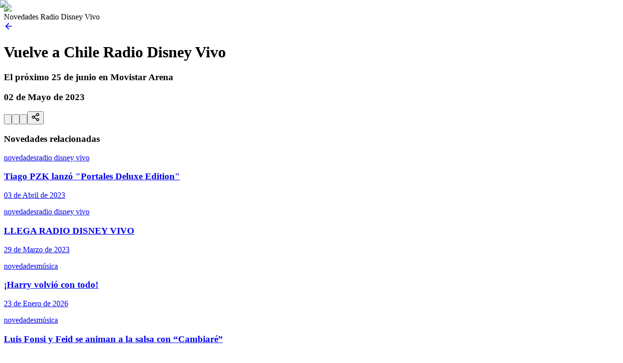

--- FILE ---
content_type: text/html; charset=utf-8
request_url: https://pa.radiodisney.com/nota/vuelve-a-chile-radio-disney-vivo
body_size: 19784
content:
<!DOCTYPE html><html lang="es"><head><meta charSet="utf-8"/><meta name="viewport" content="width=device-width, initial-scale=1"/><link rel="stylesheet" href="/_next/static/css/84779ac4a606e267.css" data-precedence="next"/><link rel="stylesheet" href="/_next/static/css/fb73b80d82baf0af.css" data-precedence="next"/><link rel="preload" as="script" fetchPriority="low" href="/_next/static/chunks/webpack-3b694313aa2808ff.js"/><script src="/_next/static/chunks/4bd1b696-182b6b13bdad92e3.js" async=""></script><script src="/_next/static/chunks/1255-aa6ceade103a1e2c.js" async=""></script><script src="/_next/static/chunks/main-app-f3336e172256d2ab.js" async=""></script><script src="/_next/static/chunks/app/layout-5df0d25476d128ac.js" async=""></script><script src="/_next/static/chunks/app/(site)/layout-3ab00c523adcf968.js" async=""></script><script src="/_next/static/chunks/8e7c997f-369bfcc8d9edf34d.js" async=""></script><script src="/_next/static/chunks/5239-2fdc90049aded3aa.js" async=""></script><script src="/_next/static/chunks/6908-03e438dbccfabbf8.js" async=""></script><script src="/_next/static/chunks/4211-a7eb35019d9a514f.js" async=""></script><script src="/_next/static/chunks/app/not-found-08cf62bff3e98e94.js" async=""></script><link rel="preload" href="https://dcf.espn.com/TWDC-DTCI/prod/Bootstrap.js" as="script"/><link rel="preload" href="https://securepubads.g.doubleclick.net/tag/js/gpt.js" as="script"/><link rel="preconnect" href="https://dcf.espn.com/TWDC-DTCI/prod/Bootstrap.js"/><link rel="preconnect" href="https://www.youtube.com"/><link rel="preconnect" href="https://connect.facebook.net"/><link rel="preconnect" href="https://sw88.go.com"/><link rel="preconnect" href="https://stags.bluekai.com"/><link rel="preconnect" href="https://tpc.googlesyndication.com"/><link rel="preconnect" href="https://pagead2.googlesyndication.com"/><link rel="preconnect" href="https://tags.disneyinternational.com"/><link rel="preconnect" href="https://google.com"/><link rel="preconnect" href="https://securepubads.g.doubleclick.net"/><link rel="preconnect" href="https://adservice.google.com"/><link rel="preconnect" href="https://www.googletagservices.com"/><link rel="preconnect" href="https://dpm.demdex.net"/><link rel="preconnect" href="https://csi.gstatic.com"/><script type="text/javascript">(function(w,d,s,l,i){w[l]=w[l]||[];w[l].push({'gtm.start':
							new Date().getTime(),event:'gtm.js'});var f=d.getElementsByTagName(s)[0],
							j=d.createElement(s),dl=l!='dataLayer'?'&l='+l:'';j.async=true;j.src=
							'https://www.googletagmanager.com/gtm.js?id='+i+dl;f.parentNode.insertBefore(j,f);
							})(window,document,'script','dataLayer','GTM-PZC3VWQL');</script><script src="/_next/static/chunks/polyfills-42372ed130431b0a.js" noModule=""></script></head><body><div hidden=""><!--$--><!--/$--></div><noscript><iframe src="https://www.googletagmanager.com/ns.html?id=GTM-PZC3VWQL" height="0" width="0" style="display:none;visibility:hidden"></iframe></noscript><!--$!--><template data-dgst="BAILOUT_TO_CLIENT_SIDE_RENDERING"></template><!--/$--><div class="relative w-full h-full overflow-hidden bg-[#141414] min-h-[500px]"><!--$!--><template data-dgst="BAILOUT_TO_CLIENT_SIDE_RENDERING"></template><!--/$--><div class=" flex flex-col w-full"><div id="main-container" class="transition-[margin] duration-225 ease-[cubic-bezier(0.4,0,0.6,1)] ml-0 md:ml-[220px]"><!--$--><!--$?--><template id="B:0"></template><div class="flex justify-center items-center min-h-screen"><svg class="animate-spin h-6 w-6 text-white bg-gray-brand-dark p-4 rounded-full text-opacity-25 fill-white opacity-75" xmlns="http://www.w3.org/2000/svg" viewBox="0 0 50 50" fill="none"><path d="M25 5 a 20 20 0 0 1 0 40" stroke="currentColor" stroke-width="5" stroke-linecap="round" fill="none"></path></svg></div><!--/$--><!--/$--><!--$!--><template data-dgst="BAILOUT_TO_CLIENT_SIDE_RENDERING"></template><!--/$--></div><!--$!--><template data-dgst="BAILOUT_TO_CLIENT_SIDE_RENDERING"></template><!--/$--></div><!--$!--><template data-dgst="BAILOUT_TO_CLIENT_SIDE_RENDERING"></template><!--/$--><!--$!--><template data-dgst="BAILOUT_TO_CLIENT_SIDE_RENDERING"></template><!--/$--><!--$!--><template data-dgst="BAILOUT_TO_CLIENT_SIDE_RENDERING"></template><!--/$--></div><script>requestAnimationFrame(function(){$RT=performance.now()});</script><script src="/_next/static/chunks/webpack-3b694313aa2808ff.js" id="_R_" async=""></script><div hidden id="S:0"><template id="P:1"></template><!--$--><!--/$--></div><script>(self.__next_f=self.__next_f||[]).push([0])</script><script>self.__next_f.push([1,"1:\"$Sreact.fragment\"\n4:I[9766,[],\"\"]\n5:I[98924,[],\"\"]\n7:I[24431,[],\"OutletBoundary\"]\n9:I[15278,[],\"AsyncMetadataOutlet\"]\nb:I[24431,[],\"ViewportBoundary\"]\nd:I[24431,[],\"MetadataBoundary\"]\ne:\"$Sreact.suspense\"\n10:I[57150,[],\"\"]\n11:I[66075,[\"7177\",\"static/chunks/app/layout-5df0d25476d128ac.js\"],\"GlobalContextProvider\"]\n12:I[13557,[\"7177\",\"static/chunks/app/layout-5df0d25476d128ac.js\"],\"PlayerContextProvider\"]\n13:I[37543,[\"7177\",\"static/chunks/app/layout-5df0d25476d128ac.js\"],\"default\"]\n16:I[41402,[\"7177\",\"static/chunks/app/layout-5df0d25476d128ac.js\"],\"\"]\n17:I[6874,[\"6750\",\"static/chunks/app/(site)/layout-3ab00c523adcf968.js\"],\"default\"]\n19:I[7011,[\"6750\",\"static/chunks/app/(site)/layout-3ab00c523adcf968.js\"],\"default\"]\n1a:I[58340,[\"6750\",\"static/chunks/app/(site)/layout-3ab00c523adcf968.js\"],\"default\"]\n1b:I[41031,[\"6750\",\"static/chunks/app/(site)/layout-3ab00c523adcf968.js\"],\"default\"]\n1c:I[56598,[\"6750\",\"static/chunks/app/(site)/layout-3ab00c523adcf968.js\"],\"default\"]\n1d:I[20104,[\"6750\",\"static/chunks/app/(site)/layout-3ab00c523adcf968.js\"],\"default\"]\n1e:I[89682,[\"6750\",\"static/chunks/app/(site)/layout-3ab00c523adcf968.js\"],\"default\"]\n1f:I[87704,[\"7821\",\"static/chunks/8e7c997f-369bfcc8d9edf34d.js\",\"5239\",\"static/chunks/5239-2fdc90049aded3aa.js\",\"6908\",\"static/chunks/6908-03e438dbccfabbf8.js\",\"4211\",\"static/chunks/4211-a7eb35019d9a514f.js\",\"4345\",\"static/chunks/app/not-found-08cf62bff3e98e94.js\"],\"default\"]\n:HL[\"/_next/static/css/84779ac4a606e267.css\",\"style\"]\n:HL[\"/_next/static/css/fb73b80d82baf0af.css\",\"style\"]\n"])</script><script>self.__next_f.push([1,"0:{\"P\":null,\"b\":\"bCokNSf37aKKCFYvx9mPm\",\"p\":\"\",\"c\":[\"\",\"nota\",\"vuelve-a-chile-radio-disney-vivo\"],\"i\":false,\"f\":[[[\"\",{\"children\":[\"(site)\",{\"children\":[\"nota\",{\"children\":[[\"article_id\",\"vuelve-a-chile-radio-disney-vivo\",\"d\"],{\"children\":[\"__PAGE__\",{}]}]}]}]},\"$undefined\",\"$undefined\",true],[\"\",[\"$\",\"$1\",\"c\",{\"children\":[[[\"$\",\"link\",\"0\",{\"rel\":\"stylesheet\",\"href\":\"/_next/static/css/84779ac4a606e267.css\",\"precedence\":\"next\",\"crossOrigin\":\"$undefined\",\"nonce\":\"$undefined\"}],[\"$\",\"link\",\"1\",{\"rel\":\"stylesheet\",\"href\":\"/_next/static/css/fb73b80d82baf0af.css\",\"precedence\":\"next\",\"crossOrigin\":\"$undefined\",\"nonce\":\"$undefined\"}]],\"$L2\"]}],{\"children\":[\"(site)\",[\"$\",\"$1\",\"c\",{\"children\":[null,\"$L3\"]}],{\"children\":[\"nota\",[\"$\",\"$1\",\"c\",{\"children\":[null,[\"$\",\"$L4\",null,{\"parallelRouterKey\":\"children\",\"error\":\"$undefined\",\"errorStyles\":\"$undefined\",\"errorScripts\":\"$undefined\",\"template\":[\"$\",\"$L5\",null,{}],\"templateStyles\":\"$undefined\",\"templateScripts\":\"$undefined\",\"notFound\":\"$undefined\",\"forbidden\":\"$undefined\",\"unauthorized\":\"$undefined\"}]]}],{\"children\":[[\"article_id\",\"vuelve-a-chile-radio-disney-vivo\",\"d\"],[\"$\",\"$1\",\"c\",{\"children\":[null,[\"$\",\"$L4\",null,{\"parallelRouterKey\":\"children\",\"error\":\"$undefined\",\"errorStyles\":\"$undefined\",\"errorScripts\":\"$undefined\",\"template\":[\"$\",\"$L5\",null,{}],\"templateStyles\":\"$undefined\",\"templateScripts\":\"$undefined\",\"notFound\":\"$undefined\",\"forbidden\":\"$undefined\",\"unauthorized\":\"$undefined\"}]]}],{\"children\":[\"__PAGE__\",[\"$\",\"$1\",\"c\",{\"children\":[\"$L6\",null,[\"$\",\"$L7\",null,{\"children\":[\"$L8\",[\"$\",\"$L9\",null,{\"promise\":\"$@a\"}]]}]]}],{},null,false]},[[\"$\",\"div\",\"l\",{\"className\":\"flex justify-center items-center min-h-screen\",\"children\":[\"$\",\"svg\",null,{\"className\":\"animate-spin h-6 w-6 text-white bg-gray-brand-dark p-4 rounded-full text-opacity-25 fill-white opacity-75\",\"xmlns\":\"http://www.w3.org/2000/svg\",\"viewBox\":\"0 0 50 50\",\"fill\":\"none\",\"children\":[\"$\",\"path\",null,{\"d\":\"M25 5 a 20 20 0 0 1 0 40\",\"stroke\":\"currentColor\",\"strokeWidth\":\"5\",\"strokeLinecap\":\"round\",\"fill\":\"none\"}]}]}],[],[]],false]},null,false]},[[\"$\",\"div\",\"l\",{\"className\":\"flex justify-center items-center min-h-screen\",\"children\":[\"$\",\"svg\",null,{\"className\":\"animate-spin h-6 w-6 text-white bg-gray-brand-dark p-4 rounded-full text-opacity-25 fill-white opacity-75\",\"xmlns\":\"http://www.w3.org/2000/svg\",\"viewBox\":\"0 0 50 50\",\"fill\":\"none\",\"children\":[\"$\",\"path\",null,{\"d\":\"M25 5 a 20 20 0 0 1 0 40\",\"stroke\":\"currentColor\",\"strokeWidth\":\"5\",\"strokeLinecap\":\"round\",\"fill\":\"none\"}]}]}],[],[]],false]},null,false],[\"$\",\"$1\",\"h\",{\"children\":[null,[[\"$\",\"$Lb\",null,{\"children\":\"$Lc\"}],null],[\"$\",\"$Ld\",null,{\"children\":[\"$\",\"div\",null,{\"hidden\":true,\"children\":[\"$\",\"$e\",null,{\"fallback\":null,\"children\":\"$Lf\"}]}]}]]}],false]],\"m\":\"$undefined\",\"G\":[\"$10\",[]],\"s\":false,\"S\":false}\n"])</script><script>self.__next_f.push([1,"14:T474,"])</script><script>self.__next_f.push([1,"eyJ0eXAiOiJKV1QiLCJhbGciOiJSUzI1NiJ9.[base64].[base64]"])</script><script>self.__next_f.push([1,"2:[\"$\",\"html\",null,{\"lang\":\"es\",\"children\":[[\"$\",\"head\",null,{\"children\":[[\"$\",\"link\",null,{\"rel\":\"preconnect\",\"href\":\"https://dcf.espn.com/TWDC-DTCI/prod/Bootstrap.js\"}],[\"$\",\"link\",null,{\"rel\":\"preconnect\",\"href\":\"https://www.youtube.com\"}],[\"$\",\"link\",null,{\"rel\":\"preconnect\",\"href\":\"https://connect.facebook.net\"}],[\"$\",\"link\",null,{\"rel\":\"preconnect\",\"href\":\"https://sw88.go.com\"}],[\"$\",\"link\",null,{\"rel\":\"preconnect\",\"href\":\"https://stags.bluekai.com\"}],[\"$\",\"link\",null,{\"rel\":\"preconnect\",\"href\":\"https://tpc.googlesyndication.com\"}],[\"$\",\"link\",null,{\"rel\":\"preconnect\",\"href\":\"https://pagead2.googlesyndication.com\"}],[\"$\",\"link\",null,{\"rel\":\"preconnect\",\"href\":\"https://tags.disneyinternational.com\"}],[\"$\",\"link\",null,{\"rel\":\"preconnect\",\"href\":\"https://google.com\"}],[\"$\",\"link\",null,{\"rel\":\"preconnect\",\"href\":\"https://securepubads.g.doubleclick.net\"}],[\"$\",\"link\",null,{\"rel\":\"preconnect\",\"href\":\"https://adservice.google.com\"}],[\"$\",\"link\",null,{\"rel\":\"preconnect\",\"href\":\"https://www.googletagservices.com\"}],[\"$\",\"link\",null,{\"rel\":\"preconnect\",\"href\":\"https://dpm.demdex.net\"}],[\"$\",\"link\",null,{\"rel\":\"preconnect\",\"href\":\"https://csi.gstatic.com\"}],[\"$\",\"script\",null,{\"type\":\"text/javascript\",\"dangerouslySetInnerHTML\":{\"__html\":\"(function(w,d,s,l,i){w[l]=w[l]||[];w[l].push({'gtm.start':\\n\\t\\t\\t\\t\\t\\t\\tnew Date().getTime(),event:'gtm.js'});var f=d.getElementsByTagName(s)[0],\\n\\t\\t\\t\\t\\t\\t\\tj=d.createElement(s),dl=l!='dataLayer'?'\u0026l='+l:'';j.async=true;j.src=\\n\\t\\t\\t\\t\\t\\t\\t'https://www.googletagmanager.com/gtm.js?id='+i+dl;f.parentNode.insertBefore(j,f);\\n\\t\\t\\t\\t\\t\\t\\t})(window,document,'script','dataLayer','GTM-PZC3VWQL');\"}}]]}],[\"$\",\"body\",null,{\"children\":[[\"$\",\"noscript\",null,{\"dangerouslySetInnerHTML\":{\"__html\":\"\u003ciframe src=\\\"https://www.googletagmanager.com/ns.html?id=GTM-PZC3VWQL\\\" height=\\\"0\\\" width=\\\"0\\\" style=\\\"display:none;visibility:hidden\\\"\u003e\u003c/iframe\u003e\"}}],[\"$\",\"$L11\",null,{\"children\":[\"$\",\"$L12\",null,{\"children\":[[\"$\",\"$L13\",null,{\"stage\":\"prd\",\"market\":\"lat\",\"protocol\":\"https://\",\"domain\":\"radiodisney.com\",\"country\":\"PA\",\"countryName\":\"Panamá\",\"baseURL\":\"https://pa.radiodisney.com\",\"lang\":\"es\",\"gtagId\":\"\",\"NODE_ENV\":\"production\",\"ID_STREAM\":15347,\"TOKEN_ARCCLOUD\":\"$14\",\"host\":\"pa.radiodisney.com\",\"valid\":true,\"fromHeaders\":false,\"fromLanguage\":false}],[\"$\",\"$L4\",null,{\"parallelRouterKey\":\"children\",\"error\":\"$undefined\",\"errorStyles\":\"$undefined\",\"errorScripts\":\"$undefined\",\"template\":[\"$\",\"$L5\",null,{}],\"templateStyles\":\"$undefined\",\"templateScripts\":\"$undefined\",\"notFound\":[\"$L15\",[]],\"forbidden\":\"$undefined\",\"unauthorized\":\"$undefined\"}]]}]}],[\"$\",\"$L16\",null,{\"async\":true,\"src\":\"https://dcf.espn.com/TWDC-DTCI/prod/Bootstrap.js\"}],[\"$\",\"$L16\",null,{\"async\":true,\"src\":\"https://securepubads.g.doubleclick.net/tag/js/gpt.js\"}]]}]]}]\n"])</script><script>self.__next_f.push([1,"18:T474,"])</script><script>self.__next_f.push([1,"eyJ0eXAiOiJKV1QiLCJhbGciOiJSUzI1NiJ9.[base64].[base64]"])</script><script>self.__next_f.push([1,"3:[[\"$\",\"$L17\",null,{\"ENV\":{\"stage\":\"prd\",\"market\":\"lat\",\"protocol\":\"https://\",\"domain\":\"radiodisney.com\",\"country\":\"PA\",\"countryName\":\"Panamá\",\"baseURL\":\"https://pa.radiodisney.com\",\"lang\":\"es\",\"gtagId\":\"\",\"NODE_ENV\":\"production\",\"ID_STREAM\":15347,\"TOKEN_ARCCLOUD\":\"$18\",\"host\":\"pa.radiodisney.com\",\"valid\":true,\"fromHeaders\":false,\"fromLanguage\":false}}],[\"$\",\"div\",null,{\"className\":\"relative w-full h-full overflow-hidden bg-[#141414] min-h-[500px]\",\"children\":[[\"$\",\"$L19\",null,{}],[\"$\",\"div\",null,{\"className\":\" flex flex-col w-full\",\"children\":[[\"$\",\"div\",null,{\"id\":\"main-container\",\"className\":\"transition-[margin] duration-225 ease-[cubic-bezier(0.4,0,0.6,1)] ml-0 md:ml-[220px]\",\"children\":[[\"$\",\"$L4\",null,{\"parallelRouterKey\":\"children\",\"error\":\"$undefined\",\"errorStyles\":\"$undefined\",\"errorScripts\":\"$undefined\",\"template\":[\"$\",\"$L5\",null,{}],\"templateStyles\":\"$undefined\",\"templateScripts\":\"$undefined\",\"notFound\":\"$undefined\",\"forbidden\":\"$undefined\",\"unauthorized\":\"$undefined\"}],[\"$\",\"$L1a\",null,{\"ENV\":\"$3:0:props:ENV\"}]]}],[\"$\",\"$L1b\",null,{}]]}],[\"$\",\"$L1c\",null,{\"ENV\":\"$3:0:props:ENV\"}],[\"$\",\"$L1d\",null,{\"ENV\":\"$3:0:props:ENV\"}],[\"$\",\"$L1e\",null,{\"ENV\":\"$3:0:props:ENV\"}]]}]]\n"])</script><script>self.__next_f.push([1,"20:T474,"])</script><script>self.__next_f.push([1,"eyJ0eXAiOiJKV1QiLCJhbGciOiJSUzI1NiJ9.[base64].[base64]"])</script><script>self.__next_f.push([1,"15:[\"$\",\"$L1f\",null,{\"stage\":\"prd\",\"market\":\"lat\",\"protocol\":\"https://\",\"domain\":\"radiodisney.com\",\"country\":\"PA\",\"countryName\":\"Panamá\",\"baseURL\":\"https://pa.radiodisney.com\",\"lang\":\"es\",\"gtagId\":\"\",\"NODE_ENV\":\"production\",\"ID_STREAM\":15347,\"TOKEN_ARCCLOUD\":\"$20\",\"host\":\"pa.radiodisney.com\",\"valid\":true,\"fromHeaders\":false,\"fromLanguage\":false}]\nc:[[\"$\",\"meta\",\"0\",{\"charSet\":\"utf-8\"}],[\"$\",\"meta\",\"1\",{\"name\":\"viewport\",\"content\":\"width=device-width, initial-scale=1\"}]]\n8:null\na:{\"metadata\":[],\"error\":null,\"digest\":\"$undefined\"}\nf:\"$a:metadata\"\n"])</script><script>self.__next_f.push([1,"21:I[76109,[\"5239\",\"static/chunks/5239-2fdc90049aded3aa.js\",\"6908\",\"static/chunks/6908-03e438dbccfabbf8.js\",\"3467\",\"static/chunks/3467-c7052e0922e9cfef.js\",\"9330\",\"static/chunks/9330-19e10775a4d412d7.js\",\"1655\",\"static/chunks/1655-86f8a6b0420bdac5.js\",\"9204\",\"static/chunks/9204-6679e7d42bf7feb3.js\",\"4265\",\"static/chunks/4265-370994afd33b5b2e.js\",\"3329\",\"static/chunks/3329-b54bdae7e03aae29.js\",\"765\",\"static/chunks/app/(site)/nota/%5Barticle_id%5D/page-a8cbbc2c75a177a2.js\"],\"default\"]\n22:T474,"])</script><script>self.__next_f.push([1,"eyJ0eXAiOiJKV1QiLCJhbGciOiJSUzI1NiJ9.[base64].[base64]"])</script><script>self.__next_f.push([1,"23:T21d3,"])</script><script>self.__next_f.push([1,"\u003cbr\u003e\u003cp style=\"text-align: justify;\"\u003eYa comenzó la venta general para \u003cb class=\"bolds\"\u003eRadio Disney Vivo\u003c/b\u003e, que será el domingo 25 de junio en el \u003cb class=\"bolds\"\u003eMovistar Arena\u003c/b\u003e. Como es habitual, el show combinará las experiencias para el público que interactuará con los contenidos propios de la Radio, del show y con los mismos artistas.\u003cb class=\"bolds\"\u003e\u003cbr\u003e\u003c/b\u003e\u003c/p\u003e\u003cp style=\"text-align: justify;\"\u003e\u003cb class=\"bolds\"\u003eCarlos Rivera, Tiago PZK, María Becerra y Denise Rosenthal\u003c/b\u003e son los artistas encargados de hacer vibrar al público en esta edición, que marca el regreso de este querido festival. \u003c/p\u003e\u003cp style=\"text-align: justify;\"\u003eLa venta general está disponible por\u003cb class=\"bolds\"\u003e \u003c/b\u003e\u003ca href=\"https://www.puntoticket.com/festival-radio-disney2023\" target=\"_blank\" rel=\"noopener noreferrer\"\u003e\u003cb class=\"bolds\"\u003ePuntoticket\u003c/b\u003e\u003c/a\u003e\u003cb class=\"bolds\"\u003e \u003c/b\u003econ todos los medios de pago y hasta 3 cuotas sin interés con tarjetas \u003cb class=\"bolds\"\u003eBci Visa\u003c/b\u003e.\u003c/p\u003e\u003cdiv style=\"text-align: justify;\"\u003e\n\u003cblockquote class=\"instagram-media\" data-instgrm-permalink=\"https://www.instagram.com/p/Crvs6vtLxON/?utm_source=ig_embed\u0026amp;utm_campaign=loading\" data-instgrm-version=\"14\" style=\" background:#FFF; border:0; border-radius:3px; box-shadow:0 0 1px 0 rgba(0,0,0,0.5),0 1px 10px 0 rgba(0,0,0,0.15); margin: 1px; max-width:540px; min-width:326px; padding:0; width:99.375%; width:-webkit-calc(100% - 2px); width:calc(100% - 2px);\"\u003e\u003cdiv style=\"padding:16px;\"\u003e\n\u003ca href=\"https://www.instagram.com/p/Crvs6vtLxON/?utm_source=ig_embed\u0026amp;utm_campaign=loading\" style=\" background:#FFFFFF; line-height:0; padding:0 0; text-align:center; text-decoration:none; width:100%;\" target=\"_blank\"\u003e\u003cdiv style=\" display: flex; flex-direction: row; align-items: center;\"\u003e\u003cdiv style=\"display: flex; flex-direction: column; flex-grow: 1; justify-content: center;\"\u003e \u003cdiv style=\" background-color: #F4F4F4; border-radius: 4px; flex-grow: 0; height: 14px; width: 60px;\"\u003e\u003c/div\u003e\n\u003c/div\u003e\u003c/div\u003e\n\u003cdiv style=\"padding: 19% 0;\"\u003e\u003c/div\u003e \u003cdiv style=\"display:block; height:50px; margin:0 auto 12px; width:50px;\"\u003e\u003csvg width=\"50px\" height=\"50px\" viewbox=\"0 0 60 60\" version=\"1.1\" xmlns=\"https://www.w3.org/2000/svg\" xmlns:xlink=\"https://www.w3.org/1999/xlink\"\u003e\u003cg stroke=\"none\" stroke-width=\"1\" fill=\"none\" fill-rule=\"evenodd\"\u003e\u003cg transform=\"translate(-511.000000, -20.000000)\" fill=\"#000000\"\u003e\u003cg\u003e\u003cpath d=\"M556.869,30.41 C554.814,30.41 553.148,32.076 553.148,34.131 C553.148,36.186 554.814,37.852 556.869,37.852 C558.924,37.852 560.59,36.186 560.59,34.131 C560.59,32.076 558.924,30.41 556.869,30.41 M541,60.657 C535.114,60.657 530.342,55.887 530.342,50 C530.342,44.114 535.114,39.342 541,39.342 C546.887,39.342 551.658,44.114 551.658,50 C551.658,55.887 546.887,60.657 541,60.657 M541,33.886 C532.1,33.886 524.886,41.1 524.886,50 C524.886,58.899 532.1,66.113 541,66.113 C549.9,66.113 557.115,58.899 557.115,50 C557.115,41.1 549.9,33.886 541,33.886 M565.378,62.101 C565.244,65.022 564.756,66.606 564.346,67.663 C563.803,69.06 563.154,70.057 562.106,71.106 C561.058,72.155 560.06,72.803 558.662,73.347 C557.607,73.757 556.021,74.244 553.102,74.378 C549.944,74.521 548.997,74.552 541,74.552 C533.003,74.552 532.056,74.521 528.898,74.378 C525.979,74.244 524.393,73.757 523.338,73.347 C521.94,72.803 520.942,72.155 519.894,71.106 C518.846,70.057 518.197,69.06 517.654,67.663 C517.244,66.606 516.755,65.022 516.623,62.101 C516.479,58.943 516.448,57.996 516.448,50 C516.448,42.003 516.479,41.056 516.623,37.899 C516.755,34.978 517.244,33.391 517.654,32.338 C518.197,30.938 518.846,29.942 519.894,28.894 C520.942,27.846 521.94,27.196 523.338,26.654 C524.393,26.244 525.979,25.756 528.898,25.623 C532.057,25.479 533.004,25.448 541,25.448 C548.997,25.448 549.943,25.479 553.102,25.623 C556.021,25.756 557.607,26.244 558.662,26.654 C560.06,27.196 561.058,27.846 562.106,28.894 C563.154,29.942 563.803,30.938 564.346,32.338 C564.756,33.391 565.244,34.978 565.378,37.899 C565.522,41.056 565.552,42.003 565.552,50 C565.552,57.996 565.522,58.943 565.378,62.101 M570.82,37.631 C570.674,34.438 570.167,32.258 569.425,30.349 C568.659,28.377 567.633,26.702 565.965,25.035 C564.297,23.368 562.623,22.342 560.652,21.575 C558.743,20.834 556.562,20.326 553.369,20.18 C550.169,20.033 549.148,20 541,20 C532.853,20 531.831,20.033 528.631,20.18 C525.438,20.326 523.257,20.834 521.349,21.575 C519.376,22.342 517.703,23.368 516.035,25.035 C514.368,26.702 513.342,28.377 512.574,30.349 C511.834,32.258 511.326,34.438 511.181,37.631 C511.035,40.831 511,41.851 511,50 C511,58.147 511.035,59.17 511.181,62.369 C511.326,65.562 511.834,67.743 512.574,69.651 C513.342,71.625 514.368,73.296 516.035,74.965 C517.703,76.634 519.376,77.658 521.349,78.425 C523.257,79.167 525.438,79.673 528.631,79.82 C531.831,79.965 532.853,80.001 541,80.001 C549.148,80.001 550.169,79.965 553.369,79.82 C556.562,79.673 558.743,79.167 560.652,78.425 C562.623,77.658 564.297,76.634 565.965,74.965 C567.633,73.296 568.659,71.625 569.425,69.651 C570.167,67.743 570.674,65.562 570.82,62.369 C570.966,59.17 571,58.147 571,50 C571,41.851 570.966,40.831 570.82,37.631\"\u003e\u003c/path\u003e\u003c/g\u003e\u003c/g\u003e\u003c/g\u003e\u003c/svg\u003e\u003c/div\u003e\n\u003cdiv style=\"padding-top: 8px;\"\u003e \u003cdiv style=\" color:#3897f0; font-family:Arial,sans-serif; font-size:14px; font-style:normal; font-weight:550; line-height:18px;\"\u003eVer esta publicación en Instagram\u003c/div\u003e\n\u003c/div\u003e\n\u003cdiv style=\"padding: 12.5% 0;\"\u003e\u003c/div\u003e \u003cdiv style=\"display: flex; flex-direction: row; margin-bottom: 14px; align-items: center;\"\u003e\n\u003cdiv\u003e \u003cdiv style=\"background-color: #F4F4F4; border-radius: 50%; height: 12.5px; width: 12.5px; transform: translateX(0px) translateY(7px);\"\u003e\u003c/div\u003e \u003cdiv style=\"background-color: #F4F4F4; height: 12.5px; transform: rotate(-45deg) translateX(3px) translateY(1px); width: 12.5px; flex-grow: 0; margin-right: 14px; margin-left: 2px;\"\u003e\u003c/div\u003e \u003cdiv style=\"background-color: #F4F4F4; border-radius: 50%; height: 12.5px; width: 12.5px; transform: translateX(9px) translateY(-18px);\"\u003e\u003c/div\u003e\n\u003c/div\u003e\n\u003cdiv style=\"margin-left: 8px;\"\u003e \u003cdiv style=\" background-color: #F4F4F4; border-radius: 50%; flex-grow: 0; height: 20px; width: 20px;\"\u003e\u003c/div\u003e \u003cdiv style=\" width: 0; height: 0; border-top: 2px solid transparent; border-left: 6px solid #f4f4f4; border-bottom: 2px solid transparent; transform: translateX(16px) translateY(-4px) rotate(30deg)\"\u003e\u003c/div\u003e\n\u003c/div\u003e\n\u003cdiv style=\"margin-left: auto;\"\u003e \u003cdiv style=\" width: 0px; border-top: 8px solid #F4F4F4; border-right: 8px solid transparent; transform: translateY(16px);\"\u003e\u003c/div\u003e \u003cdiv style=\" background-color: #F4F4F4; flex-grow: 0; height: 12px; width: 16px; transform: translateY(-4px);\"\u003e\u003c/div\u003e \u003cdiv style=\" width: 0; height: 0; border-top: 8px solid #F4F4F4; border-left: 8px solid transparent; transform: translateY(-4px) translateX(8px);\"\u003e\u003c/div\u003e\n\u003c/div\u003e\n\u003c/div\u003e \u003cdiv style=\"display: flex; flex-direction: column; flex-grow: 1; justify-content: center; margin-bottom: 24px;\"\u003e \u003cdiv style=\" background-color: #F4F4F4; border-radius: 4px; flex-grow: 0; height: 14px; margin-bottom: 6px; width: 224px;\"\u003e\u003c/div\u003e \u003cdiv style=\" background-color: #F4F4F4; border-radius: 4px; flex-grow: 0; height: 14px; width: 144px;\"\u003e\u003c/div\u003e\n\u003c/div\u003e\u003c/a\u003e\u003cp style=\" color:#c9c8cd; font-family:Arial,sans-serif; font-size:14px; line-height:17px; margin-bottom:0; margin-top:8px; overflow:hidden; padding:8px 0 7px; text-align:center; text-overflow:ellipsis; white-space:nowrap;\"\u003e\u003ca href=\"https://www.instagram.com/p/Crvs6vtLxON/?utm_source=ig_embed\u0026amp;utm_campaign=loading\" style=\" color:#c9c8cd; font-family:Arial,sans-serif; font-size:14px; font-style:normal; font-weight:normal; line-height:17px; text-decoration:none;\" target=\"_blank\"\u003eUna publicación compartida de Radio Disney Chile (@radiodisneychile)\u003c/a\u003e\u003c/p\u003e\n\u003c/div\u003e\u003c/blockquote\u003e \u003cscript async=\"\" src=\"//www.instagram.com/embed.js\"\u003e\u003c/script\u003e\n\n\u003c/div\u003e\u003cp style=\"text-align: justify;\"\u003e\u003cbr\u003e\u003c/p\u003e\u003cp style=\"text-align: justify;\"\u003e\u003cb class=\"bolds\"\u003eRadio Disney Vivo\u003c/b\u003e invita al público a experimentar, una vez más, la sensación única de estar más cerca de sus artistas favoritos en este espectáculo que es mucho más que un concierto. Quienes asistan tendrán la oportunidad de participar por meet \u0026amp; greet con los artistas; la posibilidad de vivir un momento del show desde el escenario en La Súper Primera Fila; llevarse guitarras autografiadas y muchas sorpresas más.\u003c/p\u003e\u003cp style=\"text-align: justify;\"\u003eEn sus ediciones anteriores, el Festival contó con la participación de importantes artistas como \u003cb class=\"bolds\"\u003eCNCO, Sebastián Yatra, Tini, David Bisbal, Diego Torres, Piso 21, Abel Pintos, Camila, Carlos Baute, Reik, Chino \u0026amp; Nacho\u003c/b\u003e, entre otros.\u003cbr\u003e\u003c/p\u003e\u003cp style=\"text-align: justify;\"\u003e¿Te lo vas a perder? ¡Consigue tu entrada! \u003cbr\u003e\u003c/p\u003e"])</script><script>self.__next_f.push([1,"6:[\"$\",\"$L21\",null,{\"ENV\":{\"stage\":\"prd\",\"market\":\"lat\",\"protocol\":\"https://\",\"domain\":\"radiodisney.com\",\"country\":\"PA\",\"countryName\":\"Panamá\",\"baseURL\":\"https://pa.radiodisney.com\",\"lang\":\"es\",\"gtagId\":\"\",\"NODE_ENV\":\"production\",\"ID_STREAM\":15347,\"TOKEN_ARCCLOUD\":\"$22\",\"host\":\"pa.radiodisney.com\",\"valid\":true,\"fromHeaders\":false,\"fromLanguage\":false},\"metaTags\":{\"links\":[{\"rel\":\"canonical\",\"hrefLang\":\"es-pa\",\"href\":\"https://pa.radiodisney.com/nota/vuelve-a-chile-radio-disney-vivo\"},{\"rel\":\"alternate\",\"hrefLang\":\"es-ar\",\"href\":\"https://ar.radiodisney.com/nota/vuelve-a-chile-radio-disney-vivo\"},{\"rel\":\"alternate\",\"hrefLang\":\"es-bo\",\"href\":\"https://bo.radiodisney.com/nota/vuelve-a-chile-radio-disney-vivo\"},{\"rel\":\"alternate\",\"hrefLang\":\"es-cl\",\"href\":\"https://cl.radiodisney.com/nota/vuelve-a-chile-radio-disney-vivo\"},{\"rel\":\"alternate\",\"hrefLang\":\"es-cr\",\"href\":\"https://cr.radiodisney.com/nota/vuelve-a-chile-radio-disney-vivo\"},{\"rel\":\"alternate\",\"hrefLang\":\"es-do\",\"href\":\"https://do.radiodisney.com/nota/vuelve-a-chile-radio-disney-vivo\"},{\"rel\":\"alternate\",\"hrefLang\":\"es-ec\",\"href\":\"https://ec.radiodisney.com/nota/vuelve-a-chile-radio-disney-vivo\"},{\"rel\":\"alternate\",\"hrefLang\":\"es-mx\",\"href\":\"https://mx.radiodisney.com/nota/vuelve-a-chile-radio-disney-vivo\"},{\"rel\":\"alternate\",\"hrefLang\":\"es-pa\",\"href\":\"https://pa.radiodisney.com/nota/vuelve-a-chile-radio-disney-vivo\"},{\"rel\":\"alternate\",\"hrefLang\":\"es-pe\",\"href\":\"https://pe.radiodisney.com/nota/vuelve-a-chile-radio-disney-vivo\"},{\"rel\":\"alternate\",\"hrefLang\":\"es-py\",\"href\":\"https://py.radiodisney.com/nota/vuelve-a-chile-radio-disney-vivo\"},{\"rel\":\"alternate\",\"hrefLang\":\"es-uy\",\"href\":\"https://uy.radiodisney.com/nota/vuelve-a-chile-radio-disney-vivo\"}]},\"article\":{\"slug\":\"vuelve-a-chile-radio-disney-vivo\",\"headline\":\"Vuelve a Chile Radio Disney Vivo\",\"summary\":\"El próximo 25 de junio en Movistar Arena \",\"images\":{\"featuredImage\":\"https://lumiere-a.akamaihd.net/v1/images/radio_disney_2023_venta_general_wide_293f3f5f.png?region=0%2C147%2C4002%2C1599\",\"featuredImage16x9\":\"https://lumiere-a.akamaihd.net/v1/images/radio_disney_2023_venta_general_wide_293f3f5f.png?region=0%2C0%2C4000%2C2250\",\"featuredImage1x1\":\"https://lumiere-a.akamaihd.net/v1/images/radio_disney_2023_venta_general_wide_293f3f5f.png?region=301%2C46%2C1700%2C1700\"},\"categoryPrimary\":\"Novedades\",\"categorySecondary\":\"Radio Disney Vivo\",\"mainContent\":\"$23\",\"altText\":\"Vuelve a Chile Radio Disney Vivo\",\"contentDate\":\"2023-05-02T09:19:43-07:00\",\"related\":[{\"slug\":\"tiago-pzk-lanzo-portales-deluxe\",\"headline\":\"Tiago PZK lanzó \\\"Portales Deluxe Edition\\\"\",\"images\":{\"featuredImage\":\"https://lumiere-a.akamaihd.net/v1/images/tiago_pzk_wrd_ff4eb153.jpeg?region=0%2C44%2C1921%2C767\",\"featuredImage16x9\":\"https://lumiere-a.akamaihd.net/v1/images/tiago_pzk_wrd_ff4eb153.jpeg?region=0%2C0%2C1920%2C1080\",\"featuredImage1x1\":\"https://lumiere-a.akamaihd.net/v1/images/tiago_pzk_wrd_ff4eb153.jpeg?region=481%2C0%2C1081%2C1081\"},\"categoryPrimary\":\"NOVEDADES\",\"categorySecondary\":\"Radio Disney Vivo\",\"altText\":\"Tiago PZK de lujo\",\"contentDate\":\"2023-04-03T08:16:00-07:00\"},{\"slug\":\"llega-radio-disney-vivo-2023\",\"headline\":\"LLEGA RADIO DISNEY VIVO\",\"images\":{\"featuredImage\":\"https://lumiere-a.akamaihd.net/v1/images/web-noticia_ea072a44.png?region=0%2C144%2C1921%2C767\",\"featuredImage16x9\":\"https://lumiere-a.akamaihd.net/v1/images/web-noticia_ea072a44.png?region=0%2C0%2C1920%2C1080\",\"featuredImage1x1\":\"https://lumiere-a.akamaihd.net/v1/images/fondo_negro_rdv_dc9e5a85.jpeg?region=0%2C0%2C1024%2C1024\"},\"categoryPrimary\":\"NOVEDADES\",\"categorySecondary\":\"Radio Disney Vivo\",\"altText\":\"¡LLEGA RADIO DISNEY VIVO!\",\"contentDate\":\"2023-03-29T08:07:00-07:00\"},{\"slug\":\"harry_styles_regresa_con_todo\",\"headline\":\"¡Harry volvió con todo!\",\"images\":{\"featuredImage\":\"https://lumiere-a.akamaihd.net/v1/images/harry_styles_2026_wrd_248c6491.jpeg?region=0%2C156%2C1920%2C768\",\"featuredImage16x9\":\"https://lumiere-a.akamaihd.net/v1/images/harry_styles_2026_wrd_248c6491.jpeg?region=0%2C0%2C1920%2C1080\",\"featuredImage1x1\":\"https://lumiere-a.akamaihd.net/v1/images/harry_styles_2026_wrd_248c6491.jpeg?region=420%2C0%2C1080%2C1080\"},\"categoryPrimary\":\"NOVEDADES\",\"categorySecondary\":\"MÚSICA\",\"altText\":\"¡Harry volvió con todo!\",\"contentDate\":\"2026-01-23T06:17:00-08:00\"},{\"slug\":\"luis_fonsi_y_feid_lanzan_cambiare\",\"headline\":\"Luis Fonsi y Feid se animan a la salsa con “Cambiaré”\",\"images\":{\"featuredImage\":\"https://lumiere-a.akamaihd.net/v1/images/fonsi_feid_iwrd_e4b4d950.jpeg?region=0%2C102%2C1600%2C642\",\"featuredImage16x9\":\"https://lumiere-a.akamaihd.net/v1/images/fonsi_feid_iwrd_e4b4d950.jpeg?region=0%2C1%2C1600%2C900\",\"featuredImage1x1\":\"https://lumiere-a.akamaihd.net/v1/images/fonsi_feid_iwrd_e4b4d950.jpeg?region=349%2C0%2C902%2C902\"},\"categoryPrimary\":\"NOVEDADES\",\"categorySecondary\":\"MÚSICA\",\"altText\":\"Luis Fonsi y Feid se animan a la salsa con “Cambiaré”\",\"contentDate\":\"2026-01-20T10:15:00-08:00\"},{\"slug\":\"robbie_williams_nuevo_album\",\"headline\":\"Robbie Williams sorprende con Britpop\",\"images\":{\"featuredImage\":\"https://lumiere-a.akamaihd.net/v1/images/robbie_williams_2026_wrd_d162ad88.jpeg?region=0%2C122%2C1919%2C767\",\"featuredImage16x9\":\"https://lumiere-a.akamaihd.net/v1/images/robbie_williams_2026_wrd_d162ad88.jpeg?region=0%2C0%2C1920%2C1080\",\"featuredImage1x1\":\"https://lumiere-a.akamaihd.net/v1/images/robbie_williams_2026_wrd_d162ad88.jpeg?region=485%2C0%2C1082%2C1081\"},\"categoryPrimary\":\"NOVEDADES\",\"categorySecondary\":\"MÚSICA\",\"altText\":\"Robbie Williams sorprende con Britpop\",\"contentDate\":\"2026-01-17T03:26:00-08:00\"},{\"slug\":\"hilary_duff_presenta_roommates\",\"headline\":\"Hilary Duff presenta “Roommates”, otro adelanto de su próximo álbum\",\"images\":{\"featuredImage\":\"https://lumiere-a.akamaihd.net/v1/images/hilary_duff_wrd_cb1a5ab3.jpeg?region=0%2C156%2C1920%2C768\",\"featuredImage16x9\":\"https://lumiere-a.akamaihd.net/v1/images/hilary_duff_wrd_cb1a5ab3.jpeg?region=0%2C0%2C1920%2C1080\",\"featuredImage1x1\":\"https://lumiere-a.akamaihd.net/v1/images/hilary_duff_wrd_cb1a5ab3.jpeg?region=420%2C0%2C1080%2C1080\"},\"categoryPrimary\":\"NOVEDADES\",\"categorySecondary\":\"MÚSICA\",\"altText\":\"Hilary Duff presenta “Roommates”, otro adelanto de su próximo álbum\",\"contentDate\":\"2026-01-16T08:16:00-08:00\"},{\"slug\":\"nominados_premio_lo_nuestro_2026\",\"headline\":\"Premio Lo Nuestro 2026 ya tiene sus nominados 2026\",\"images\":{\"featuredImage\":\"https://lumiere-a.akamaihd.net/v1/images/img_4196_01c53f6b.jpeg?region=0%2C63%2C3600%2C1438\",\"featuredImage16x9\":\"https://lumiere-a.akamaihd.net/v1/images/img_4196_01c53f6b.jpeg?region=0%2C0%2C3600%2C2025\",\"featuredImage1x1\":\"https://lumiere-a.akamaihd.net/v1/images/img_4196_01c53f6b.jpeg?region=1376%2C3%2C2029%2C2022\"},\"categoryPrimary\":\"NOVEDADES\",\"categorySecondary\":\"MÚSICA\",\"altText\":\"Premio Lo Nuestro 2026 ya tiene sus nominados 2026\",\"contentDate\":\"2026-01-13T12:19:00-08:00\"},{\"slug\":\"bts_anuncio_tour_mundial\",\"headline\":\"El regreso más esperado: BTS anuncia tour mundial y vuelve a Latinoamérica\",\"images\":{\"featuredImage\":\"https://lumiere-a.akamaihd.net/v1/images/bts_wrd_fabd5dfe.jpeg?region=0%2C4%2C1920%2C767\",\"featuredImage16x9\":\"https://lumiere-a.akamaihd.net/v1/images/bts_wrd_fabd5dfe.jpeg?region=0%2C0%2C1920%2C1080\",\"featuredImage1x1\":\"https://lumiere-a.akamaihd.net/v1/images/bts_wrd_fabd5dfe.jpeg?region=526%2C1%2C1083%2C1079\"},\"categoryPrimary\":\"NOVEDADES\",\"categorySecondary\":\"ARTISTAS\",\"altText\":\"El regreso más esperado: BTS anuncia tour mundial y vuelve a Latinoamérica\",\"contentDate\":\"2026-01-13T08:09:00-08:00\"},{\"slug\":\"bruno_mars_lanza_nuevo_single_y_anuncio\",\"headline\":\"Con nuevo single, Bruno Mars anticipa disco y gira global\",\"images\":{\"featuredImage\":\"https://lumiere-a.akamaihd.net/v1/images/bruno_mars_wrd_ab723293.jpeg?region=0%2C111%2C1920%2C767\",\"featuredImage16x9\":\"https://lumiere-a.akamaihd.net/v1/images/bruno_mars_wrd_ab723293.jpeg?region=0%2C0%2C1920%2C1080\",\"featuredImage1x1\":\"https://lumiere-a.akamaihd.net/v1/images/bruno_mars_2_798d0893.jpeg?region=420%2C0%2C1080%2C1080\"},\"categoryPrimary\":\"NOVEDADES\",\"categorySecondary\":\"MÚSICA\",\"altText\":\"Con nuevo single, Bruno Mars anticipa disco y gira global\",\"contentDate\":\"2026-01-09T15:18:00-08:00\"},{\"slug\":\"shakira_cierre_gira_latam\",\"headline\":\"Shakira cerró su gira latinoamericana en Argentina con cinco noches históricas\",\"images\":{\"featuredImage\":\"https://lumiere-a.akamaihd.net/v1/images/shakira_arg_wrd_460abbbf.jpeg?region=0%2C126%2C1919%2C767\",\"featuredImage16x9\":\"https://lumiere-a.akamaihd.net/v1/images/shakira_arg_wrd_460abbbf.jpeg?region=0%2C0%2C1920%2C1080\",\"featuredImage1x1\":\"https://lumiere-a.akamaihd.net/v1/images/shakira_arg_wrd_460abbbf.jpeg?region=400%2C107%2C874%2C874\"},\"categoryPrimary\":\"NOVEDADES\",\"categorySecondary\":\"ARTISTAS\",\"altText\":\"Shakira cerró su gira latinoamericana en Argentina con cinco noches históricas\",\"contentDate\":\"2025-12-16T06:14:00-08:00\"}]},\"articlesByCategory\":[\"$6:props:article:related:0\",\"$6:props:article:related:1\",\"$6:props:article:related:2\",\"$6:props:article:related:3\",\"$6:props:article:related:4\"]}]\n"])</script><script src="/_next/static/chunks/3467-c7052e0922e9cfef.js" async=""></script><script src="/_next/static/chunks/9330-19e10775a4d412d7.js" async=""></script><script src="/_next/static/chunks/1655-86f8a6b0420bdac5.js" async=""></script><script src="/_next/static/chunks/9204-6679e7d42bf7feb3.js" async=""></script><script src="/_next/static/chunks/4265-370994afd33b5b2e.js" async=""></script><script src="/_next/static/chunks/3329-b54bdae7e03aae29.js" async=""></script><script src="/_next/static/chunks/app/(site)/nota/%5Barticle_id%5D/page-a8cbbc2c75a177a2.js" async=""></script><link rel="preload" as="image" imageSrcSet="/_next/image?url=https%3A%2F%2Flumiere-a.akamaihd.net%2Fv1%2Fimages%2Fradio_disney_2023_venta_general_wide_293f3f5f.png%3Fregion%3D0%252C0%252C4000%252C2250&amp;w=320&amp;q=70 320w, /_next/image?url=https%3A%2F%2Flumiere-a.akamaihd.net%2Fv1%2Fimages%2Fradio_disney_2023_venta_general_wide_293f3f5f.png%3Fregion%3D0%252C0%252C4000%252C2250&amp;w=384&amp;q=70 384w, /_next/image?url=https%3A%2F%2Flumiere-a.akamaihd.net%2Fv1%2Fimages%2Fradio_disney_2023_venta_general_wide_293f3f5f.png%3Fregion%3D0%252C0%252C4000%252C2250&amp;w=768&amp;q=70 768w, /_next/image?url=https%3A%2F%2Flumiere-a.akamaihd.net%2Fv1%2Fimages%2Fradio_disney_2023_venta_general_wide_293f3f5f.png%3Fregion%3D0%252C0%252C4000%252C2250&amp;w=960&amp;q=70 960w, /_next/image?url=https%3A%2F%2Flumiere-a.akamaihd.net%2Fv1%2Fimages%2Fradio_disney_2023_venta_general_wide_293f3f5f.png%3Fregion%3D0%252C0%252C4000%252C2250&amp;w=1200&amp;q=70 1200w, /_next/image?url=https%3A%2F%2Flumiere-a.akamaihd.net%2Fv1%2Fimages%2Fradio_disney_2023_venta_general_wide_293f3f5f.png%3Fregion%3D0%252C0%252C4000%252C2250&amp;w=1536&amp;q=70 1536w" imageSizes="100vw"/><div hidden id="S:1"><main class="w-full h-full bg-[#141414] min-w-[360px] overflow-x-hidden transition-[width] duration-300 ease-[cubic-bezier(0.4,0,0.6,1)] delay-0"><div class="relative overflow-hidden block h-[100px] md:h-[144px] min-[1200px]:h-[220px] items-center justify-center box-border h-[145px]  md:h-[180px]  "><div class="absolute inset-0 z-[1] bg-gradient-to-b from-[rgba(20,20,20,0.8)] to-[rgba(20,20,20,1)]"></div><div class="absolute top-1/2 left-0 w-full transform -translate-y-1/2"><img alt="Vuelve a Chile Radio Disney Vivo" loading="lazy" width="16" height="9" decoding="async" data-nimg="1" style="color:transparent;width:100%;height:auto;background-size:cover;background-position:50% 50%;background-repeat:no-repeat;background-image:url(&quot;data:image/svg+xml;charset=utf-8,%3Csvg xmlns=&#x27;http://www.w3.org/2000/svg&#x27; viewBox=&#x27;0 0 16 9&#x27;%3E%3Cfilter id=&#x27;b&#x27; color-interpolation-filters=&#x27;sRGB&#x27;%3E%3CfeGaussianBlur stdDeviation=&#x27;20&#x27;/%3E%3CfeColorMatrix values=&#x27;1 0 0 0 0 0 1 0 0 0 0 0 1 0 0 0 0 0 100 -1&#x27; result=&#x27;s&#x27;/%3E%3CfeFlood x=&#x27;0&#x27; y=&#x27;0&#x27; width=&#x27;100%25&#x27; height=&#x27;100%25&#x27;/%3E%3CfeComposite operator=&#x27;out&#x27; in=&#x27;s&#x27;/%3E%3CfeComposite in2=&#x27;SourceGraphic&#x27;/%3E%3CfeGaussianBlur stdDeviation=&#x27;20&#x27;/%3E%3C/filter%3E%3Cimage width=&#x27;100%25&#x27; height=&#x27;100%25&#x27; x=&#x27;0&#x27; y=&#x27;0&#x27; preserveAspectRatio=&#x27;none&#x27; style=&#x27;filter: url(%23b);&#x27; href=&#x27;/img/common/banners/Desktop.webp&#x27;/%3E%3C/svg%3E&quot;)" sizes="100vw" srcSet="/_next/image?url=https%3A%2F%2Flumiere-a.akamaihd.net%2Fv1%2Fimages%2Fradio_disney_2023_venta_general_wide_293f3f5f.png%3Fregion%3D0%252C0%252C4000%252C2250&amp;w=320&amp;q=60 320w, /_next/image?url=https%3A%2F%2Flumiere-a.akamaihd.net%2Fv1%2Fimages%2Fradio_disney_2023_venta_general_wide_293f3f5f.png%3Fregion%3D0%252C0%252C4000%252C2250&amp;w=384&amp;q=60 384w, /_next/image?url=https%3A%2F%2Flumiere-a.akamaihd.net%2Fv1%2Fimages%2Fradio_disney_2023_venta_general_wide_293f3f5f.png%3Fregion%3D0%252C0%252C4000%252C2250&amp;w=768&amp;q=60 768w, /_next/image?url=https%3A%2F%2Flumiere-a.akamaihd.net%2Fv1%2Fimages%2Fradio_disney_2023_venta_general_wide_293f3f5f.png%3Fregion%3D0%252C0%252C4000%252C2250&amp;w=960&amp;q=60 960w, /_next/image?url=https%3A%2F%2Flumiere-a.akamaihd.net%2Fv1%2Fimages%2Fradio_disney_2023_venta_general_wide_293f3f5f.png%3Fregion%3D0%252C0%252C4000%252C2250&amp;w=1200&amp;q=60 1200w, /_next/image?url=https%3A%2F%2Flumiere-a.akamaihd.net%2Fv1%2Fimages%2Fradio_disney_2023_venta_general_wide_293f3f5f.png%3Fregion%3D0%252C0%252C4000%252C2250&amp;w=1536&amp;q=60 1536w" src="/_next/image?url=https%3A%2F%2Flumiere-a.akamaihd.net%2Fv1%2Fimages%2Fradio_disney_2023_venta_general_wide_293f3f5f.png%3Fregion%3D0%252C0%252C4000%252C2250&amp;w=1536&amp;q=60"/></div><div class="mx-auto max-w-[712px] md:max-w-[812px] min-[960px]:max-w-[956px]   min-[1200px]:max-w-[1184px] xl:max-w-[1184px] 2xl:max-w-[1404px] px-3 md:px-4 min-[960px]:px-[40px] md:pt-0 pb-16 box-border relative z-[2] md:px-[40px] min-[880px]:px-[90px]  w-full h-full flex flex-col mt-[-1px]"><div class="absolute bottom-0 w-full p-0  flex flex-col  xl:grid xl:grid-cols-[4fr_2fr] md:gap[40px] lg:gap-[88px] "><div><span class="block text-[#EC49C4] font-[RadioDisneySans-Regular] font-medium  uppercase  text-[0.75rem]">Novedades Radio Disney Vivo</span><div class="flex items-start mt-[6px] md:mt-[8px] lg:mt-[9px] "><a id="backToPage" class="p-0.5 mt-[3px] flex items-center justify-center mr-3 text-white hover:bg-white/20 bg-alphaWhite rounded-full" href="/notas"><svg xmlns="http://www.w3.org/2000/svg" width="20" height="20" viewBox="0 0 24 24" fill="none" stroke="currentColor" stroke-width="2" stroke-linecap="round" stroke-linejoin="round"><line x1="19" y1="12" x2="5" y2="12"></line><polyline points="12 19 5 12 12 5"></polyline></svg></a><h1 class="max-w-auto  pr-5 lg:pr-0 min-[700px]:max-w-[580px] min-[960px]:max-w-[760px]   min-[970px]:max-w-[800px] lg:max-w-[840px] min-[1200px]:max-w-[640px] 2xl:max-w-[780px]   mt-[2.4px] md:mt-0 mb-0 text-white  uppercase font-RadioDisneySansRegular font-medium text-[1.27rem]  min-[960px]:text-[1.42rem] min-[1200px]:text-[1.60rem] xl:leading-[30px] leading-[1.20]">Vuelve a Chile Radio Disney Vivo</h1></div></div></div></div></div><div class="mx-auto max-w-[712px] md:max-w-[812px] min-[960px]:max-w-[956px]   min-[1200px]:max-w-[1184px] xl:max-w-[1184px] 2xl:max-w-[1404px] px-3 md:px-4 min-[960px]:px-[40px] md:pt-0 pb-16 box-border "><div class="flex flex-col min-[1200px]:flex-col min-[1200px]:grid min-[1200px]:grid-cols-[4fr_2fr] gap-0  min-[1200px]:gap-[88px] my-2 md:mt-[43px] md:mb-6"><div><h3 class="text-white mb-[17px] font-light font-RadioDisneySansRegular text-base leading-[18.5px]">El próximo 25 de junio en Movistar Arena </h3><div class="relative overflow-hidden pb-[40%] mb-4 rounded"><div class="absolute inset-0"><img alt="Vuelve a Chile Radio Disney Vivo" decoding="async" data-nimg="fill" class="object-cover w-full h-full" style="position:absolute;height:100%;width:100%;left:0;top:0;right:0;bottom:0;color:transparent" sizes="100vw" srcSet="/_next/image?url=https%3A%2F%2Flumiere-a.akamaihd.net%2Fv1%2Fimages%2Fradio_disney_2023_venta_general_wide_293f3f5f.png%3Fregion%3D0%252C0%252C4000%252C2250&amp;w=320&amp;q=70 320w, /_next/image?url=https%3A%2F%2Flumiere-a.akamaihd.net%2Fv1%2Fimages%2Fradio_disney_2023_venta_general_wide_293f3f5f.png%3Fregion%3D0%252C0%252C4000%252C2250&amp;w=384&amp;q=70 384w, /_next/image?url=https%3A%2F%2Flumiere-a.akamaihd.net%2Fv1%2Fimages%2Fradio_disney_2023_venta_general_wide_293f3f5f.png%3Fregion%3D0%252C0%252C4000%252C2250&amp;w=768&amp;q=70 768w, /_next/image?url=https%3A%2F%2Flumiere-a.akamaihd.net%2Fv1%2Fimages%2Fradio_disney_2023_venta_general_wide_293f3f5f.png%3Fregion%3D0%252C0%252C4000%252C2250&amp;w=960&amp;q=70 960w, /_next/image?url=https%3A%2F%2Flumiere-a.akamaihd.net%2Fv1%2Fimages%2Fradio_disney_2023_venta_general_wide_293f3f5f.png%3Fregion%3D0%252C0%252C4000%252C2250&amp;w=1200&amp;q=70 1200w, /_next/image?url=https%3A%2F%2Flumiere-a.akamaihd.net%2Fv1%2Fimages%2Fradio_disney_2023_venta_general_wide_293f3f5f.png%3Fregion%3D0%252C0%252C4000%252C2250&amp;w=1536&amp;q=70 1536w" src="/_next/image?url=https%3A%2F%2Flumiere-a.akamaihd.net%2Fv1%2Fimages%2Fradio_disney_2023_venta_general_wide_293f3f5f.png%3Fregion%3D0%252C0%252C4000%252C2250&amp;w=1536&amp;q=70"/></div></div><div class="flex justify-between  items-center "><h3 class="text-white/100  font-RadioDisneySansRegular  leading-none mt-1 my-0 py-0 text-sm">02 de Mayo de 2023</h3><div class="flex flex-row gap-4"><button class="bg-alphaWhite w-7 h-7 p-[6px] border-none rounded-full cursor-pointer hover:bg-blue-600"><svg version="1.1" x="0px" y="0px" viewBox="0 0 36 36" class="w-full h-full inline-block text-base fill-white"><path d="M24,6h3.4V0.3C25.7,0.1,24.1,0,22.4,0c-4.9,0-8.2,3-8.2,8.5v4.7H8.6v6.4h5.5V36h6.6V19.6h5.5l0.8-6.4h-6.3V9.1 C20.8,7.2,21.3,6,24,6z"></path></svg></button><button class="bg-alphaWhite w-7 h-7 p-[6px] border-none rounded-full cursor-pointer hover:bg-green-500"><svg version="1.1" x="0px" y="0px" viewBox="0 0 36 36" class="w-full h-full inline-block text-base fill-white w-6"><path d="M26.2,21.7c-0.4-0.2-2.6-1.3-3.1-1.5c-0.4-0.2-0.7-0.2-1,0.2c-0.3,0.4-1.2,1.5-1.4,1.8c-0.3,0.3-0.5,0.3-1,0.1 c-1.3-0.5-2.5-1.3-3.6-2.2c-1-0.9-1.8-2-2.5-3.1c-0.3-0.4,0-0.7,0.2-0.9c0.2-0.2,0.4-0.5,0.7-0.8c0.2-0.2,0.3-0.5,0.4-0.7 c0.1-0.1,0.1-0.3,0.1-0.4c0-0.1,0-0.3-0.1-0.4c-0.1-0.2-1-2.4-1.4-3.3c-0.4-0.9-0.7-0.8-1-0.8c-0.3,0-0.6,0-0.9,0 c-0.2,0-0.5,0.1-0.7,0.2c-0.2,0.1-0.4,0.2-0.5,0.4c-0.5,0.5-0.9,1.1-1.2,1.7c-0.3,0.6-0.4,1.3-0.4,2c0.1,1.7,0.8,3.3,1.8,4.6 c1.9,2.9,4.6,5.2,7.7,6.8c0.8,0.4,1.7,0.7,2.6,0.9c0.9,0.3,1.9,0.3,2.8,0.2c0.6-0.1,1.2-0.4,1.7-0.7c0.5-0.4,1-0.8,1.3-1.4 c0.3-0.7,0.4-1.4,0.3-2.1C27,22,26.7,21.9,26.2,21.7L26.2,21.7z M30.8,5.2C27.7,2.2,23.6,0.3,19.3,0c-4.3-0.3-8.6,1-12.1,3.7 c-3.5,2.6-5.8,6.5-6.7,10.7c-0.9,4.3-0.1,8.7,2,12.5L0,36.2l9.5-2.5c2.6,1.4,5.6,2.2,8.6,2.2h0c3.5,0,7-1.1,10-3 c2.9-2,5.2-4.8,6.6-8c1.4-3.3,1.7-6.9,1-10.4C35,11,33.3,7.8,30.8,5.2L30.8,5.2z M26,30.6c-2.4,1.5-5.1,2.3-7.9,2.3h0 c-2.7,0-5.3-0.7-7.6-2.1l-0.5-0.3l-5.6,1.5l1.5-5.5l-0.4-0.6c-1.6-2.5-2.4-5.4-2.3-8.3c0.1-2.9,1-5.8,2.7-8.2C7.6,6.9,10,5.1,12.8,4 s5.8-1.3,8.6-0.6s5.5,2.2,7.5,4.3c2,2.1,3.4,4.8,3.9,7.7c0.5,2.9,0.1,5.9-1.1,8.6C30.5,26.7,28.5,29,26,30.6"></path></svg></button><button class="bg-alphaWhite w-7 h-7 p-[6px] border-none rounded-full cursor-pointer hover:bg-black"><svg version="1.1" x="0px" y="0px" viewBox="0 0 22 22" class="w-full h-full inline-block text-base"><rect width="22" height="22" class="fill-none"></rect><path d="m12.72,9.61l6.71-7.77h-1.6l-5.81,6.75L7.36,1.8H2l7.04,10.23-7.04,8.18h1.6l6.14-7.12,4.91,7.12h5.36l-7.28-10.6h0Zm-2.17,2.5l-.7-1.02L4.17,3.02h2.45l4.58,6.55.7,1.02,5.93,8.51h-2.45l-4.83-7h0Z" class="fill-white"></path></svg></button><button class="bg-alphaWhite w-7 h-7 p-0 border-none rounded-full cursor-pointer hover:bg-gray-500"><svg xmlns="http://www.w3.org/2000/svg" width="18" height="18" viewBox="0 0 24 24" fill="none" stroke="currentColor" stroke-width="2" stroke-linecap="round" stroke-linejoin="round" class="text-white mt-0.5 mr-0.5"><circle cx="18" cy="5" r="3"></circle><circle cx="6" cy="12" r="3"></circle><circle cx="18" cy="19" r="3"></circle><line x1="8.59" y1="13.51" x2="15.42" y2="17.49"></line><line x1="15.41" y1="6.51" x2="8.59" y2="10.49"></line></svg></button></div></div><div class="text-white/70  text-base font-light [&amp;&gt;*]:mb-4 [&amp;&gt;p]:leading-[28px] [&amp;&gt;p]:font-[Geologica,sans-serif] [&amp;&gt;p&gt;span]:text-white/70 [&amp;&gt;p&gt;span]:font-[Geologica,sans-serif] [&amp;&gt;p&gt;span]:font-extralight [&amp;_b]:text-white/70 [&amp;_b]:font-[Geologica,sans-serif] [&amp;_iframe]:max-w-full [&amp;_img]:max-w-full [&amp;_img]:mb-0 [&amp;_img]:rounded [&amp;_figure]:mb-0 [&amp;_.bolds]:font-black [&amp;_.video.video-youtube]:flex [&amp;_.video.video-youtube]:justify-center [&amp;_div]:leading-[28px] [&amp;_div]:font-[Geologica,sans-serif] [&amp;_font]:leading-[28px] [&amp;_font]:font-[Geologica,sans-serif] [&amp;_a]:text-white [&amp;_a]:underline [&amp;_a]:underline-offset-2 [&amp;_a]:decoration-white/75"><!--$!--><template data-dgst="BAILOUT_TO_CLIENT_SIDE_RENDERING"></template><!--/$--></div></div><div class="flex flex-col-reverse min-[1200px]:flex-col items-center min-[1200px]:items-start   "><div class="w-full"><h3 class="text-white mb-4 mt-10 min-[1200px]:mt-4  font-light font-RadioDisneySansRegular text-base">Novedades relacionadas</h3><div class="flex flex-col  gap-3 md:gap-6 lg:gap-8 cursor-pointer"><a class="cursor-pointer" href="/nota/tiago-pzk-lanzo-portales-deluxe"><div><div class="group noteCard relative rounded-lg overflow-hidden shadow-lg transition-transform duration-300 hover:scale-[1.02] hover:shadow-2xl min-h-[240px] false"><div class="absolute inset-0 z-0"><span style="box-sizing:border-box;display:block;overflow:hidden;width:initial;height:initial;background:none;opacity:1;border:0;margin:0;padding:0;position:absolute;top:0;left:0;bottom:0;right:0"><img alt="Tiago PZK de lujo" src="[data-uri]" decoding="async" data-nimg="fill" class="object-cover transition-transform duration-300" style="position:absolute;top:0;left:0;bottom:0;right:0;box-sizing:border-box;padding:0;border:none;margin:auto;display:block;width:0;height:0;min-width:100%;max-width:100%;min-height:100%;max-height:100%"/><noscript><img alt="Tiago PZK de lujo" loading="lazy" decoding="async" data-nimg="fill" style="position:absolute;top:0;left:0;bottom:0;right:0;box-sizing:border-box;padding:0;border:none;margin:auto;display:block;width:0;height:0;min-width:100%;max-width:100%;min-height:100%;max-height:100%" class="object-cover transition-transform duration-300" sizes="(max-width: 1199px) 100vw, 33vw " srcSet="/_next/image?url=https%3A%2F%2Flumiere-a.akamaihd.net%2Fv1%2Fimages%2Ftiago_pzk_wrd_ff4eb153.jpeg%3Fregion%3D0%252C44%252C1921%252C767&amp;w=128&amp;q=70 128w, /_next/image?url=https%3A%2F%2Flumiere-a.akamaihd.net%2Fv1%2Fimages%2Ftiago_pzk_wrd_ff4eb153.jpeg%3Fregion%3D0%252C44%252C1921%252C767&amp;w=256&amp;q=70 256w, /_next/image?url=https%3A%2F%2Flumiere-a.akamaihd.net%2Fv1%2Fimages%2Ftiago_pzk_wrd_ff4eb153.jpeg%3Fregion%3D0%252C44%252C1921%252C767&amp;w=320&amp;q=70 320w, /_next/image?url=https%3A%2F%2Flumiere-a.akamaihd.net%2Fv1%2Fimages%2Ftiago_pzk_wrd_ff4eb153.jpeg%3Fregion%3D0%252C44%252C1921%252C767&amp;w=384&amp;q=70 384w, /_next/image?url=https%3A%2F%2Flumiere-a.akamaihd.net%2Fv1%2Fimages%2Ftiago_pzk_wrd_ff4eb153.jpeg%3Fregion%3D0%252C44%252C1921%252C767&amp;w=768&amp;q=70 768w, /_next/image?url=https%3A%2F%2Flumiere-a.akamaihd.net%2Fv1%2Fimages%2Ftiago_pzk_wrd_ff4eb153.jpeg%3Fregion%3D0%252C44%252C1921%252C767&amp;w=960&amp;q=70 960w, /_next/image?url=https%3A%2F%2Flumiere-a.akamaihd.net%2Fv1%2Fimages%2Ftiago_pzk_wrd_ff4eb153.jpeg%3Fregion%3D0%252C44%252C1921%252C767&amp;w=1200&amp;q=70 1200w, /_next/image?url=https%3A%2F%2Flumiere-a.akamaihd.net%2Fv1%2Fimages%2Ftiago_pzk_wrd_ff4eb153.jpeg%3Fregion%3D0%252C44%252C1921%252C767&amp;w=1536&amp;q=70 1536w" src="/_next/image?url=https%3A%2F%2Flumiere-a.akamaihd.net%2Fv1%2Fimages%2Ftiago_pzk_wrd_ff4eb153.jpeg%3Fregion%3D0%252C44%252C1921%252C767&amp;w=1536&amp;q=70"/></noscript></span><div class="absolute inset-0 z-10 transition-all duration-300 bg-gradient-to-b from-[rgba(15,18,24,0.11)] to-[rgba(15,18,24,0.9)] "></div></div><div class="absolute  flex flex-col bottom-0 left-0  px-4 py-2.5 text-white"><div class="-ml-1 mb-0.5 flex gap-2 text-[11.5px] capitalize"><span class="bg-alphaWhite px-2 py-1 rounded-xl font-Geologica">novedades</span><span class="bg-alphaWhite px-2 py-1 rounded-xl font-Geologica">radio disney vivo</span></div><h3 class="text-base my-1.5 leading-[1.4rem] font-thin font-RadioDisneySansRegular">Tiago PZK lanzó &quot;Portales Deluxe Edition&quot;</h3><p class="text-[12px] font-normal mt-0 leading-none text-white/70 font-Geologica">03 de Abril de 2023</p></div></div></div></a><a class="cursor-pointer" href="/nota/llega-radio-disney-vivo-2023"><div><div class="group noteCard relative rounded-lg overflow-hidden shadow-lg transition-transform duration-300 hover:scale-[1.02] hover:shadow-2xl min-h-[240px] false"><div class="absolute inset-0 z-0"><span style="box-sizing:border-box;display:block;overflow:hidden;width:initial;height:initial;background:none;opacity:1;border:0;margin:0;padding:0;position:absolute;top:0;left:0;bottom:0;right:0"><img alt="¡LLEGA RADIO DISNEY VIVO!" src="[data-uri]" decoding="async" data-nimg="fill" class="object-cover transition-transform duration-300" style="position:absolute;top:0;left:0;bottom:0;right:0;box-sizing:border-box;padding:0;border:none;margin:auto;display:block;width:0;height:0;min-width:100%;max-width:100%;min-height:100%;max-height:100%"/><noscript><img alt="¡LLEGA RADIO DISNEY VIVO!" loading="lazy" decoding="async" data-nimg="fill" style="position:absolute;top:0;left:0;bottom:0;right:0;box-sizing:border-box;padding:0;border:none;margin:auto;display:block;width:0;height:0;min-width:100%;max-width:100%;min-height:100%;max-height:100%" class="object-cover transition-transform duration-300" sizes="(max-width: 1199px) 100vw, 33vw " srcSet="/_next/image?url=https%3A%2F%2Flumiere-a.akamaihd.net%2Fv1%2Fimages%2Fweb-noticia_ea072a44.png%3Fregion%3D0%252C144%252C1921%252C767&amp;w=128&amp;q=70 128w, /_next/image?url=https%3A%2F%2Flumiere-a.akamaihd.net%2Fv1%2Fimages%2Fweb-noticia_ea072a44.png%3Fregion%3D0%252C144%252C1921%252C767&amp;w=256&amp;q=70 256w, /_next/image?url=https%3A%2F%2Flumiere-a.akamaihd.net%2Fv1%2Fimages%2Fweb-noticia_ea072a44.png%3Fregion%3D0%252C144%252C1921%252C767&amp;w=320&amp;q=70 320w, /_next/image?url=https%3A%2F%2Flumiere-a.akamaihd.net%2Fv1%2Fimages%2Fweb-noticia_ea072a44.png%3Fregion%3D0%252C144%252C1921%252C767&amp;w=384&amp;q=70 384w, /_next/image?url=https%3A%2F%2Flumiere-a.akamaihd.net%2Fv1%2Fimages%2Fweb-noticia_ea072a44.png%3Fregion%3D0%252C144%252C1921%252C767&amp;w=768&amp;q=70 768w, /_next/image?url=https%3A%2F%2Flumiere-a.akamaihd.net%2Fv1%2Fimages%2Fweb-noticia_ea072a44.png%3Fregion%3D0%252C144%252C1921%252C767&amp;w=960&amp;q=70 960w, /_next/image?url=https%3A%2F%2Flumiere-a.akamaihd.net%2Fv1%2Fimages%2Fweb-noticia_ea072a44.png%3Fregion%3D0%252C144%252C1921%252C767&amp;w=1200&amp;q=70 1200w, /_next/image?url=https%3A%2F%2Flumiere-a.akamaihd.net%2Fv1%2Fimages%2Fweb-noticia_ea072a44.png%3Fregion%3D0%252C144%252C1921%252C767&amp;w=1536&amp;q=70 1536w" src="/_next/image?url=https%3A%2F%2Flumiere-a.akamaihd.net%2Fv1%2Fimages%2Fweb-noticia_ea072a44.png%3Fregion%3D0%252C144%252C1921%252C767&amp;w=1536&amp;q=70"/></noscript></span><div class="absolute inset-0 z-10 transition-all duration-300 bg-gradient-to-b from-[rgba(15,18,24,0.11)] to-[rgba(15,18,24,0.9)] "></div></div><div class="absolute  flex flex-col bottom-0 left-0  px-4 py-2.5 text-white"><div class="-ml-1 mb-0.5 flex gap-2 text-[11.5px] capitalize"><span class="bg-alphaWhite px-2 py-1 rounded-xl font-Geologica">novedades</span><span class="bg-alphaWhite px-2 py-1 rounded-xl font-Geologica">radio disney vivo</span></div><h3 class="text-base my-1.5 leading-[1.4rem] font-thin font-RadioDisneySansRegular">LLEGA RADIO DISNEY VIVO</h3><p class="text-[12px] font-normal mt-0 leading-none text-white/70 font-Geologica">29 de Marzo de 2023</p></div></div></div></a><a class="cursor-pointer" href="/nota/harry_styles_regresa_con_todo"><div><div class="group noteCard relative rounded-lg overflow-hidden shadow-lg transition-transform duration-300 hover:scale-[1.02] hover:shadow-2xl min-h-[240px] false"><div class="absolute inset-0 z-0"><span style="box-sizing:border-box;display:block;overflow:hidden;width:initial;height:initial;background:none;opacity:1;border:0;margin:0;padding:0;position:absolute;top:0;left:0;bottom:0;right:0"><img alt="¡Harry volvió con todo!" src="[data-uri]" decoding="async" data-nimg="fill" class="object-cover transition-transform duration-300" style="position:absolute;top:0;left:0;bottom:0;right:0;box-sizing:border-box;padding:0;border:none;margin:auto;display:block;width:0;height:0;min-width:100%;max-width:100%;min-height:100%;max-height:100%"/><noscript><img alt="¡Harry volvió con todo!" loading="lazy" decoding="async" data-nimg="fill" style="position:absolute;top:0;left:0;bottom:0;right:0;box-sizing:border-box;padding:0;border:none;margin:auto;display:block;width:0;height:0;min-width:100%;max-width:100%;min-height:100%;max-height:100%" class="object-cover transition-transform duration-300" sizes="(max-width: 1199px) 100vw, 33vw " srcSet="/_next/image?url=https%3A%2F%2Flumiere-a.akamaihd.net%2Fv1%2Fimages%2Fharry_styles_2026_wrd_248c6491.jpeg%3Fregion%3D0%252C156%252C1920%252C768&amp;w=128&amp;q=70 128w, /_next/image?url=https%3A%2F%2Flumiere-a.akamaihd.net%2Fv1%2Fimages%2Fharry_styles_2026_wrd_248c6491.jpeg%3Fregion%3D0%252C156%252C1920%252C768&amp;w=256&amp;q=70 256w, /_next/image?url=https%3A%2F%2Flumiere-a.akamaihd.net%2Fv1%2Fimages%2Fharry_styles_2026_wrd_248c6491.jpeg%3Fregion%3D0%252C156%252C1920%252C768&amp;w=320&amp;q=70 320w, /_next/image?url=https%3A%2F%2Flumiere-a.akamaihd.net%2Fv1%2Fimages%2Fharry_styles_2026_wrd_248c6491.jpeg%3Fregion%3D0%252C156%252C1920%252C768&amp;w=384&amp;q=70 384w, /_next/image?url=https%3A%2F%2Flumiere-a.akamaihd.net%2Fv1%2Fimages%2Fharry_styles_2026_wrd_248c6491.jpeg%3Fregion%3D0%252C156%252C1920%252C768&amp;w=768&amp;q=70 768w, /_next/image?url=https%3A%2F%2Flumiere-a.akamaihd.net%2Fv1%2Fimages%2Fharry_styles_2026_wrd_248c6491.jpeg%3Fregion%3D0%252C156%252C1920%252C768&amp;w=960&amp;q=70 960w, /_next/image?url=https%3A%2F%2Flumiere-a.akamaihd.net%2Fv1%2Fimages%2Fharry_styles_2026_wrd_248c6491.jpeg%3Fregion%3D0%252C156%252C1920%252C768&amp;w=1200&amp;q=70 1200w, /_next/image?url=https%3A%2F%2Flumiere-a.akamaihd.net%2Fv1%2Fimages%2Fharry_styles_2026_wrd_248c6491.jpeg%3Fregion%3D0%252C156%252C1920%252C768&amp;w=1536&amp;q=70 1536w" src="/_next/image?url=https%3A%2F%2Flumiere-a.akamaihd.net%2Fv1%2Fimages%2Fharry_styles_2026_wrd_248c6491.jpeg%3Fregion%3D0%252C156%252C1920%252C768&amp;w=1536&amp;q=70"/></noscript></span><div class="absolute inset-0 z-10 transition-all duration-300 bg-gradient-to-b from-[rgba(15,18,24,0.11)] to-[rgba(15,18,24,0.9)] "></div></div><div class="absolute  flex flex-col bottom-0 left-0  px-4 py-2.5 text-white"><div class="-ml-1 mb-0.5 flex gap-2 text-[11.5px] capitalize"><span class="bg-alphaWhite px-2 py-1 rounded-xl font-Geologica">novedades</span><span class="bg-alphaWhite px-2 py-1 rounded-xl font-Geologica">música</span></div><h3 class="text-base my-1.5 leading-[1.4rem] font-thin font-RadioDisneySansRegular">¡Harry volvió con todo!</h3><p class="text-[12px] font-normal mt-0 leading-none text-white/70 font-Geologica">23 de Enero de 2026</p></div></div></div></a><a class="cursor-pointer" href="/nota/luis_fonsi_y_feid_lanzan_cambiare"><div><div class="group noteCard relative rounded-lg overflow-hidden shadow-lg transition-transform duration-300 hover:scale-[1.02] hover:shadow-2xl min-h-[240px] false"><div class="absolute inset-0 z-0"><span style="box-sizing:border-box;display:block;overflow:hidden;width:initial;height:initial;background:none;opacity:1;border:0;margin:0;padding:0;position:absolute;top:0;left:0;bottom:0;right:0"><img alt="Luis Fonsi y Feid se animan a la salsa con “Cambiaré”" src="[data-uri]" decoding="async" data-nimg="fill" class="object-cover transition-transform duration-300" style="position:absolute;top:0;left:0;bottom:0;right:0;box-sizing:border-box;padding:0;border:none;margin:auto;display:block;width:0;height:0;min-width:100%;max-width:100%;min-height:100%;max-height:100%"/><noscript><img alt="Luis Fonsi y Feid se animan a la salsa con “Cambiaré”" loading="lazy" decoding="async" data-nimg="fill" style="position:absolute;top:0;left:0;bottom:0;right:0;box-sizing:border-box;padding:0;border:none;margin:auto;display:block;width:0;height:0;min-width:100%;max-width:100%;min-height:100%;max-height:100%" class="object-cover transition-transform duration-300" sizes="(max-width: 1199px) 100vw, 33vw " srcSet="/_next/image?url=https%3A%2F%2Flumiere-a.akamaihd.net%2Fv1%2Fimages%2Ffonsi_feid_iwrd_e4b4d950.jpeg%3Fregion%3D0%252C102%252C1600%252C642&amp;w=128&amp;q=70 128w, /_next/image?url=https%3A%2F%2Flumiere-a.akamaihd.net%2Fv1%2Fimages%2Ffonsi_feid_iwrd_e4b4d950.jpeg%3Fregion%3D0%252C102%252C1600%252C642&amp;w=256&amp;q=70 256w, /_next/image?url=https%3A%2F%2Flumiere-a.akamaihd.net%2Fv1%2Fimages%2Ffonsi_feid_iwrd_e4b4d950.jpeg%3Fregion%3D0%252C102%252C1600%252C642&amp;w=320&amp;q=70 320w, /_next/image?url=https%3A%2F%2Flumiere-a.akamaihd.net%2Fv1%2Fimages%2Ffonsi_feid_iwrd_e4b4d950.jpeg%3Fregion%3D0%252C102%252C1600%252C642&amp;w=384&amp;q=70 384w, /_next/image?url=https%3A%2F%2Flumiere-a.akamaihd.net%2Fv1%2Fimages%2Ffonsi_feid_iwrd_e4b4d950.jpeg%3Fregion%3D0%252C102%252C1600%252C642&amp;w=768&amp;q=70 768w, /_next/image?url=https%3A%2F%2Flumiere-a.akamaihd.net%2Fv1%2Fimages%2Ffonsi_feid_iwrd_e4b4d950.jpeg%3Fregion%3D0%252C102%252C1600%252C642&amp;w=960&amp;q=70 960w, /_next/image?url=https%3A%2F%2Flumiere-a.akamaihd.net%2Fv1%2Fimages%2Ffonsi_feid_iwrd_e4b4d950.jpeg%3Fregion%3D0%252C102%252C1600%252C642&amp;w=1200&amp;q=70 1200w, /_next/image?url=https%3A%2F%2Flumiere-a.akamaihd.net%2Fv1%2Fimages%2Ffonsi_feid_iwrd_e4b4d950.jpeg%3Fregion%3D0%252C102%252C1600%252C642&amp;w=1536&amp;q=70 1536w" src="/_next/image?url=https%3A%2F%2Flumiere-a.akamaihd.net%2Fv1%2Fimages%2Ffonsi_feid_iwrd_e4b4d950.jpeg%3Fregion%3D0%252C102%252C1600%252C642&amp;w=1536&amp;q=70"/></noscript></span><div class="absolute inset-0 z-10 transition-all duration-300 bg-gradient-to-b from-[rgba(15,18,24,0.11)] to-[rgba(15,18,24,0.9)] "></div></div><div class="absolute  flex flex-col bottom-0 left-0  px-4 py-2.5 text-white"><div class="-ml-1 mb-0.5 flex gap-2 text-[11.5px] capitalize"><span class="bg-alphaWhite px-2 py-1 rounded-xl font-Geologica">novedades</span><span class="bg-alphaWhite px-2 py-1 rounded-xl font-Geologica">música</span></div><h3 class="text-base my-1.5 leading-[1.4rem] font-thin font-RadioDisneySansRegular">Luis Fonsi y Feid se animan a la salsa con “Cambiaré”</h3><p class="text-[12px] font-normal mt-0 leading-none text-white/70 font-Geologica">20 de Enero de 2026</p></div></div></div></a><a class="cursor-pointer" href="/nota/robbie_williams_nuevo_album"><div><div class="group noteCard relative rounded-lg overflow-hidden shadow-lg transition-transform duration-300 hover:scale-[1.02] hover:shadow-2xl min-h-[240px] false"><div class="absolute inset-0 z-0"><span style="box-sizing:border-box;display:block;overflow:hidden;width:initial;height:initial;background:none;opacity:1;border:0;margin:0;padding:0;position:absolute;top:0;left:0;bottom:0;right:0"><img alt="Robbie Williams sorprende con Britpop" src="[data-uri]" decoding="async" data-nimg="fill" class="object-cover transition-transform duration-300" style="position:absolute;top:0;left:0;bottom:0;right:0;box-sizing:border-box;padding:0;border:none;margin:auto;display:block;width:0;height:0;min-width:100%;max-width:100%;min-height:100%;max-height:100%"/><noscript><img alt="Robbie Williams sorprende con Britpop" loading="lazy" decoding="async" data-nimg="fill" style="position:absolute;top:0;left:0;bottom:0;right:0;box-sizing:border-box;padding:0;border:none;margin:auto;display:block;width:0;height:0;min-width:100%;max-width:100%;min-height:100%;max-height:100%" class="object-cover transition-transform duration-300" sizes="(max-width: 1199px) 100vw, 33vw " srcSet="/_next/image?url=https%3A%2F%2Flumiere-a.akamaihd.net%2Fv1%2Fimages%2Frobbie_williams_2026_wrd_d162ad88.jpeg%3Fregion%3D0%252C122%252C1919%252C767&amp;w=128&amp;q=70 128w, /_next/image?url=https%3A%2F%2Flumiere-a.akamaihd.net%2Fv1%2Fimages%2Frobbie_williams_2026_wrd_d162ad88.jpeg%3Fregion%3D0%252C122%252C1919%252C767&amp;w=256&amp;q=70 256w, /_next/image?url=https%3A%2F%2Flumiere-a.akamaihd.net%2Fv1%2Fimages%2Frobbie_williams_2026_wrd_d162ad88.jpeg%3Fregion%3D0%252C122%252C1919%252C767&amp;w=320&amp;q=70 320w, /_next/image?url=https%3A%2F%2Flumiere-a.akamaihd.net%2Fv1%2Fimages%2Frobbie_williams_2026_wrd_d162ad88.jpeg%3Fregion%3D0%252C122%252C1919%252C767&amp;w=384&amp;q=70 384w, /_next/image?url=https%3A%2F%2Flumiere-a.akamaihd.net%2Fv1%2Fimages%2Frobbie_williams_2026_wrd_d162ad88.jpeg%3Fregion%3D0%252C122%252C1919%252C767&amp;w=768&amp;q=70 768w, /_next/image?url=https%3A%2F%2Flumiere-a.akamaihd.net%2Fv1%2Fimages%2Frobbie_williams_2026_wrd_d162ad88.jpeg%3Fregion%3D0%252C122%252C1919%252C767&amp;w=960&amp;q=70 960w, /_next/image?url=https%3A%2F%2Flumiere-a.akamaihd.net%2Fv1%2Fimages%2Frobbie_williams_2026_wrd_d162ad88.jpeg%3Fregion%3D0%252C122%252C1919%252C767&amp;w=1200&amp;q=70 1200w, /_next/image?url=https%3A%2F%2Flumiere-a.akamaihd.net%2Fv1%2Fimages%2Frobbie_williams_2026_wrd_d162ad88.jpeg%3Fregion%3D0%252C122%252C1919%252C767&amp;w=1536&amp;q=70 1536w" src="/_next/image?url=https%3A%2F%2Flumiere-a.akamaihd.net%2Fv1%2Fimages%2Frobbie_williams_2026_wrd_d162ad88.jpeg%3Fregion%3D0%252C122%252C1919%252C767&amp;w=1536&amp;q=70"/></noscript></span><div class="absolute inset-0 z-10 transition-all duration-300 bg-gradient-to-b from-[rgba(15,18,24,0.11)] to-[rgba(15,18,24,0.9)] "></div></div><div class="absolute  flex flex-col bottom-0 left-0  px-4 py-2.5 text-white"><div class="-ml-1 mb-0.5 flex gap-2 text-[11.5px] capitalize"><span class="bg-alphaWhite px-2 py-1 rounded-xl font-Geologica">novedades</span><span class="bg-alphaWhite px-2 py-1 rounded-xl font-Geologica">música</span></div><h3 class="text-base my-1.5 leading-[1.4rem] font-thin font-RadioDisneySansRegular">Robbie Williams sorprende con Britpop</h3><p class="text-[12px] font-normal mt-0 leading-none text-white/70 font-Geologica">17 de Enero de 2026</p></div></div></div></a></div></div><div class="lg:mt-10 sm:mt-4 [object Object]"><div data-after="publicidad" class="relative h-[calc(16px+35px)] w-[calc(16px+304px)] font-InspireTWDC min-[960px]:h-[calc(16px+235px)] min-[960px]:w-[calc(16px+284px)] rounded-s p-2 shadow-none bg-gray-banner-bg  after:content-[attr(data-after)] after:text-[9px] after:tracking-widest after:uppercase after:text-gray-100 after:bottom-[-4px] after:right-2 after:absolute "><div id="banner-ad-note-SideBanner-1"></div></div></div></div></div><div class="flex items-center justify-center"><div data-after="publicidad" class="relative font-InspireTWDC bg-[rgba(32,32,32,1)] rounded-sm p-2 [box-shadow:unset] [background-image:unset] after:content-[attr(data-after)] after:uppercase after:absolute after:right-2 after:bottom-[-4px] after:text-[8px] after:tracking-widest after:text-slate-400 undefined"><div id="banner-ad-note-BottomBanner-1"></div></div></div></div></main></div><script>$RS=function(a,b){a=document.getElementById(a);b=document.getElementById(b);for(a.parentNode.removeChild(a);a.firstChild;)b.parentNode.insertBefore(a.firstChild,b);b.parentNode.removeChild(b)};$RS("S:1","P:1")</script><script>$RB=[];$RV=function(a){$RT=performance.now();for(var b=0;b<a.length;b+=2){var c=a[b],e=a[b+1];null!==e.parentNode&&e.parentNode.removeChild(e);var f=c.parentNode;if(f){var g=c.previousSibling,h=0;do{if(c&&8===c.nodeType){var d=c.data;if("/$"===d||"/&"===d)if(0===h)break;else h--;else"$"!==d&&"$?"!==d&&"$~"!==d&&"$!"!==d&&"&"!==d||h++}d=c.nextSibling;f.removeChild(c);c=d}while(c);for(;e.firstChild;)f.insertBefore(e.firstChild,c);g.data="$";g._reactRetry&&requestAnimationFrame(g._reactRetry)}}a.length=0};
$RC=function(a,b){if(b=document.getElementById(b))(a=document.getElementById(a))?(a.previousSibling.data="$~",$RB.push(a,b),2===$RB.length&&("number"!==typeof $RT?requestAnimationFrame($RV.bind(null,$RB)):(a=performance.now(),setTimeout($RV.bind(null,$RB),2300>a&&2E3<a?2300-a:$RT+300-a)))):b.parentNode.removeChild(b)};$RC("B:0","S:0")</script></body></html>